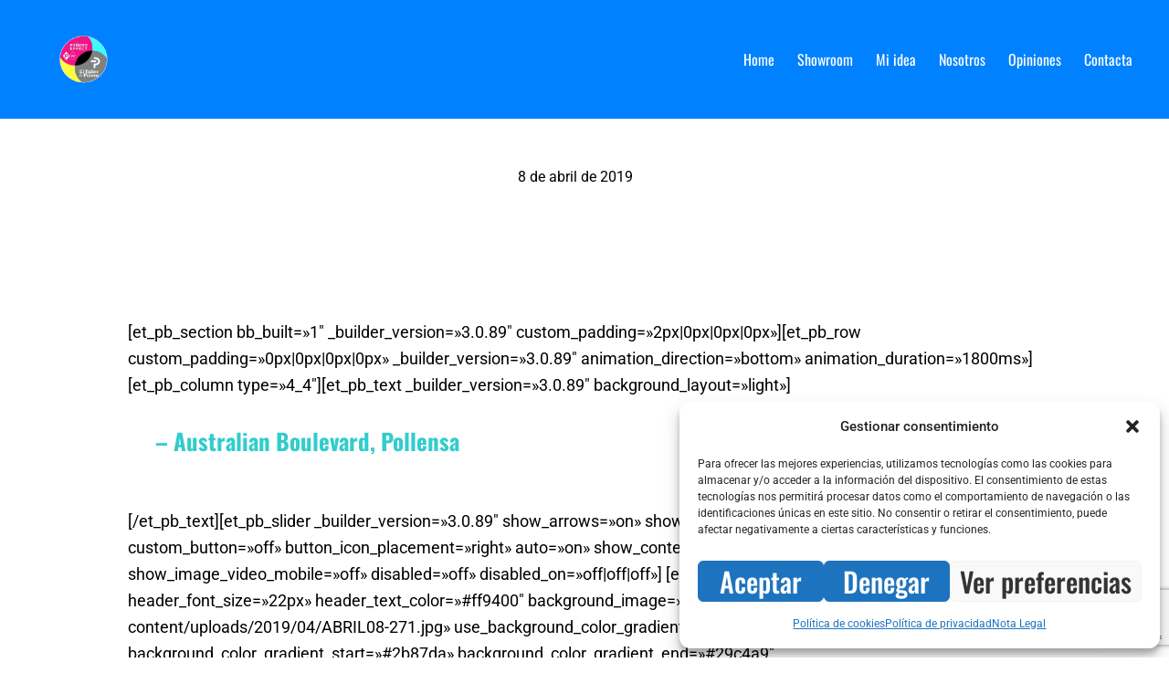

--- FILE ---
content_type: text/html; charset=utf-8
request_url: https://www.google.com/recaptcha/api2/anchor?ar=1&k=6LfaD4kpAAAAAIRbmlvFXWy-ircw9byXaxPtsLpJ&co=aHR0cHM6Ly93d3cuZWx0YWxsZXJkZXBpbmVyby5jb206NDQz&hl=en&v=PoyoqOPhxBO7pBk68S4YbpHZ&size=invisible&anchor-ms=20000&execute-ms=30000&cb=h5iqooy33lb4
body_size: 48769
content:
<!DOCTYPE HTML><html dir="ltr" lang="en"><head><meta http-equiv="Content-Type" content="text/html; charset=UTF-8">
<meta http-equiv="X-UA-Compatible" content="IE=edge">
<title>reCAPTCHA</title>
<style type="text/css">
/* cyrillic-ext */
@font-face {
  font-family: 'Roboto';
  font-style: normal;
  font-weight: 400;
  font-stretch: 100%;
  src: url(//fonts.gstatic.com/s/roboto/v48/KFO7CnqEu92Fr1ME7kSn66aGLdTylUAMa3GUBHMdazTgWw.woff2) format('woff2');
  unicode-range: U+0460-052F, U+1C80-1C8A, U+20B4, U+2DE0-2DFF, U+A640-A69F, U+FE2E-FE2F;
}
/* cyrillic */
@font-face {
  font-family: 'Roboto';
  font-style: normal;
  font-weight: 400;
  font-stretch: 100%;
  src: url(//fonts.gstatic.com/s/roboto/v48/KFO7CnqEu92Fr1ME7kSn66aGLdTylUAMa3iUBHMdazTgWw.woff2) format('woff2');
  unicode-range: U+0301, U+0400-045F, U+0490-0491, U+04B0-04B1, U+2116;
}
/* greek-ext */
@font-face {
  font-family: 'Roboto';
  font-style: normal;
  font-weight: 400;
  font-stretch: 100%;
  src: url(//fonts.gstatic.com/s/roboto/v48/KFO7CnqEu92Fr1ME7kSn66aGLdTylUAMa3CUBHMdazTgWw.woff2) format('woff2');
  unicode-range: U+1F00-1FFF;
}
/* greek */
@font-face {
  font-family: 'Roboto';
  font-style: normal;
  font-weight: 400;
  font-stretch: 100%;
  src: url(//fonts.gstatic.com/s/roboto/v48/KFO7CnqEu92Fr1ME7kSn66aGLdTylUAMa3-UBHMdazTgWw.woff2) format('woff2');
  unicode-range: U+0370-0377, U+037A-037F, U+0384-038A, U+038C, U+038E-03A1, U+03A3-03FF;
}
/* math */
@font-face {
  font-family: 'Roboto';
  font-style: normal;
  font-weight: 400;
  font-stretch: 100%;
  src: url(//fonts.gstatic.com/s/roboto/v48/KFO7CnqEu92Fr1ME7kSn66aGLdTylUAMawCUBHMdazTgWw.woff2) format('woff2');
  unicode-range: U+0302-0303, U+0305, U+0307-0308, U+0310, U+0312, U+0315, U+031A, U+0326-0327, U+032C, U+032F-0330, U+0332-0333, U+0338, U+033A, U+0346, U+034D, U+0391-03A1, U+03A3-03A9, U+03B1-03C9, U+03D1, U+03D5-03D6, U+03F0-03F1, U+03F4-03F5, U+2016-2017, U+2034-2038, U+203C, U+2040, U+2043, U+2047, U+2050, U+2057, U+205F, U+2070-2071, U+2074-208E, U+2090-209C, U+20D0-20DC, U+20E1, U+20E5-20EF, U+2100-2112, U+2114-2115, U+2117-2121, U+2123-214F, U+2190, U+2192, U+2194-21AE, U+21B0-21E5, U+21F1-21F2, U+21F4-2211, U+2213-2214, U+2216-22FF, U+2308-230B, U+2310, U+2319, U+231C-2321, U+2336-237A, U+237C, U+2395, U+239B-23B7, U+23D0, U+23DC-23E1, U+2474-2475, U+25AF, U+25B3, U+25B7, U+25BD, U+25C1, U+25CA, U+25CC, U+25FB, U+266D-266F, U+27C0-27FF, U+2900-2AFF, U+2B0E-2B11, U+2B30-2B4C, U+2BFE, U+3030, U+FF5B, U+FF5D, U+1D400-1D7FF, U+1EE00-1EEFF;
}
/* symbols */
@font-face {
  font-family: 'Roboto';
  font-style: normal;
  font-weight: 400;
  font-stretch: 100%;
  src: url(//fonts.gstatic.com/s/roboto/v48/KFO7CnqEu92Fr1ME7kSn66aGLdTylUAMaxKUBHMdazTgWw.woff2) format('woff2');
  unicode-range: U+0001-000C, U+000E-001F, U+007F-009F, U+20DD-20E0, U+20E2-20E4, U+2150-218F, U+2190, U+2192, U+2194-2199, U+21AF, U+21E6-21F0, U+21F3, U+2218-2219, U+2299, U+22C4-22C6, U+2300-243F, U+2440-244A, U+2460-24FF, U+25A0-27BF, U+2800-28FF, U+2921-2922, U+2981, U+29BF, U+29EB, U+2B00-2BFF, U+4DC0-4DFF, U+FFF9-FFFB, U+10140-1018E, U+10190-1019C, U+101A0, U+101D0-101FD, U+102E0-102FB, U+10E60-10E7E, U+1D2C0-1D2D3, U+1D2E0-1D37F, U+1F000-1F0FF, U+1F100-1F1AD, U+1F1E6-1F1FF, U+1F30D-1F30F, U+1F315, U+1F31C, U+1F31E, U+1F320-1F32C, U+1F336, U+1F378, U+1F37D, U+1F382, U+1F393-1F39F, U+1F3A7-1F3A8, U+1F3AC-1F3AF, U+1F3C2, U+1F3C4-1F3C6, U+1F3CA-1F3CE, U+1F3D4-1F3E0, U+1F3ED, U+1F3F1-1F3F3, U+1F3F5-1F3F7, U+1F408, U+1F415, U+1F41F, U+1F426, U+1F43F, U+1F441-1F442, U+1F444, U+1F446-1F449, U+1F44C-1F44E, U+1F453, U+1F46A, U+1F47D, U+1F4A3, U+1F4B0, U+1F4B3, U+1F4B9, U+1F4BB, U+1F4BF, U+1F4C8-1F4CB, U+1F4D6, U+1F4DA, U+1F4DF, U+1F4E3-1F4E6, U+1F4EA-1F4ED, U+1F4F7, U+1F4F9-1F4FB, U+1F4FD-1F4FE, U+1F503, U+1F507-1F50B, U+1F50D, U+1F512-1F513, U+1F53E-1F54A, U+1F54F-1F5FA, U+1F610, U+1F650-1F67F, U+1F687, U+1F68D, U+1F691, U+1F694, U+1F698, U+1F6AD, U+1F6B2, U+1F6B9-1F6BA, U+1F6BC, U+1F6C6-1F6CF, U+1F6D3-1F6D7, U+1F6E0-1F6EA, U+1F6F0-1F6F3, U+1F6F7-1F6FC, U+1F700-1F7FF, U+1F800-1F80B, U+1F810-1F847, U+1F850-1F859, U+1F860-1F887, U+1F890-1F8AD, U+1F8B0-1F8BB, U+1F8C0-1F8C1, U+1F900-1F90B, U+1F93B, U+1F946, U+1F984, U+1F996, U+1F9E9, U+1FA00-1FA6F, U+1FA70-1FA7C, U+1FA80-1FA89, U+1FA8F-1FAC6, U+1FACE-1FADC, U+1FADF-1FAE9, U+1FAF0-1FAF8, U+1FB00-1FBFF;
}
/* vietnamese */
@font-face {
  font-family: 'Roboto';
  font-style: normal;
  font-weight: 400;
  font-stretch: 100%;
  src: url(//fonts.gstatic.com/s/roboto/v48/KFO7CnqEu92Fr1ME7kSn66aGLdTylUAMa3OUBHMdazTgWw.woff2) format('woff2');
  unicode-range: U+0102-0103, U+0110-0111, U+0128-0129, U+0168-0169, U+01A0-01A1, U+01AF-01B0, U+0300-0301, U+0303-0304, U+0308-0309, U+0323, U+0329, U+1EA0-1EF9, U+20AB;
}
/* latin-ext */
@font-face {
  font-family: 'Roboto';
  font-style: normal;
  font-weight: 400;
  font-stretch: 100%;
  src: url(//fonts.gstatic.com/s/roboto/v48/KFO7CnqEu92Fr1ME7kSn66aGLdTylUAMa3KUBHMdazTgWw.woff2) format('woff2');
  unicode-range: U+0100-02BA, U+02BD-02C5, U+02C7-02CC, U+02CE-02D7, U+02DD-02FF, U+0304, U+0308, U+0329, U+1D00-1DBF, U+1E00-1E9F, U+1EF2-1EFF, U+2020, U+20A0-20AB, U+20AD-20C0, U+2113, U+2C60-2C7F, U+A720-A7FF;
}
/* latin */
@font-face {
  font-family: 'Roboto';
  font-style: normal;
  font-weight: 400;
  font-stretch: 100%;
  src: url(//fonts.gstatic.com/s/roboto/v48/KFO7CnqEu92Fr1ME7kSn66aGLdTylUAMa3yUBHMdazQ.woff2) format('woff2');
  unicode-range: U+0000-00FF, U+0131, U+0152-0153, U+02BB-02BC, U+02C6, U+02DA, U+02DC, U+0304, U+0308, U+0329, U+2000-206F, U+20AC, U+2122, U+2191, U+2193, U+2212, U+2215, U+FEFF, U+FFFD;
}
/* cyrillic-ext */
@font-face {
  font-family: 'Roboto';
  font-style: normal;
  font-weight: 500;
  font-stretch: 100%;
  src: url(//fonts.gstatic.com/s/roboto/v48/KFO7CnqEu92Fr1ME7kSn66aGLdTylUAMa3GUBHMdazTgWw.woff2) format('woff2');
  unicode-range: U+0460-052F, U+1C80-1C8A, U+20B4, U+2DE0-2DFF, U+A640-A69F, U+FE2E-FE2F;
}
/* cyrillic */
@font-face {
  font-family: 'Roboto';
  font-style: normal;
  font-weight: 500;
  font-stretch: 100%;
  src: url(//fonts.gstatic.com/s/roboto/v48/KFO7CnqEu92Fr1ME7kSn66aGLdTylUAMa3iUBHMdazTgWw.woff2) format('woff2');
  unicode-range: U+0301, U+0400-045F, U+0490-0491, U+04B0-04B1, U+2116;
}
/* greek-ext */
@font-face {
  font-family: 'Roboto';
  font-style: normal;
  font-weight: 500;
  font-stretch: 100%;
  src: url(//fonts.gstatic.com/s/roboto/v48/KFO7CnqEu92Fr1ME7kSn66aGLdTylUAMa3CUBHMdazTgWw.woff2) format('woff2');
  unicode-range: U+1F00-1FFF;
}
/* greek */
@font-face {
  font-family: 'Roboto';
  font-style: normal;
  font-weight: 500;
  font-stretch: 100%;
  src: url(//fonts.gstatic.com/s/roboto/v48/KFO7CnqEu92Fr1ME7kSn66aGLdTylUAMa3-UBHMdazTgWw.woff2) format('woff2');
  unicode-range: U+0370-0377, U+037A-037F, U+0384-038A, U+038C, U+038E-03A1, U+03A3-03FF;
}
/* math */
@font-face {
  font-family: 'Roboto';
  font-style: normal;
  font-weight: 500;
  font-stretch: 100%;
  src: url(//fonts.gstatic.com/s/roboto/v48/KFO7CnqEu92Fr1ME7kSn66aGLdTylUAMawCUBHMdazTgWw.woff2) format('woff2');
  unicode-range: U+0302-0303, U+0305, U+0307-0308, U+0310, U+0312, U+0315, U+031A, U+0326-0327, U+032C, U+032F-0330, U+0332-0333, U+0338, U+033A, U+0346, U+034D, U+0391-03A1, U+03A3-03A9, U+03B1-03C9, U+03D1, U+03D5-03D6, U+03F0-03F1, U+03F4-03F5, U+2016-2017, U+2034-2038, U+203C, U+2040, U+2043, U+2047, U+2050, U+2057, U+205F, U+2070-2071, U+2074-208E, U+2090-209C, U+20D0-20DC, U+20E1, U+20E5-20EF, U+2100-2112, U+2114-2115, U+2117-2121, U+2123-214F, U+2190, U+2192, U+2194-21AE, U+21B0-21E5, U+21F1-21F2, U+21F4-2211, U+2213-2214, U+2216-22FF, U+2308-230B, U+2310, U+2319, U+231C-2321, U+2336-237A, U+237C, U+2395, U+239B-23B7, U+23D0, U+23DC-23E1, U+2474-2475, U+25AF, U+25B3, U+25B7, U+25BD, U+25C1, U+25CA, U+25CC, U+25FB, U+266D-266F, U+27C0-27FF, U+2900-2AFF, U+2B0E-2B11, U+2B30-2B4C, U+2BFE, U+3030, U+FF5B, U+FF5D, U+1D400-1D7FF, U+1EE00-1EEFF;
}
/* symbols */
@font-face {
  font-family: 'Roboto';
  font-style: normal;
  font-weight: 500;
  font-stretch: 100%;
  src: url(//fonts.gstatic.com/s/roboto/v48/KFO7CnqEu92Fr1ME7kSn66aGLdTylUAMaxKUBHMdazTgWw.woff2) format('woff2');
  unicode-range: U+0001-000C, U+000E-001F, U+007F-009F, U+20DD-20E0, U+20E2-20E4, U+2150-218F, U+2190, U+2192, U+2194-2199, U+21AF, U+21E6-21F0, U+21F3, U+2218-2219, U+2299, U+22C4-22C6, U+2300-243F, U+2440-244A, U+2460-24FF, U+25A0-27BF, U+2800-28FF, U+2921-2922, U+2981, U+29BF, U+29EB, U+2B00-2BFF, U+4DC0-4DFF, U+FFF9-FFFB, U+10140-1018E, U+10190-1019C, U+101A0, U+101D0-101FD, U+102E0-102FB, U+10E60-10E7E, U+1D2C0-1D2D3, U+1D2E0-1D37F, U+1F000-1F0FF, U+1F100-1F1AD, U+1F1E6-1F1FF, U+1F30D-1F30F, U+1F315, U+1F31C, U+1F31E, U+1F320-1F32C, U+1F336, U+1F378, U+1F37D, U+1F382, U+1F393-1F39F, U+1F3A7-1F3A8, U+1F3AC-1F3AF, U+1F3C2, U+1F3C4-1F3C6, U+1F3CA-1F3CE, U+1F3D4-1F3E0, U+1F3ED, U+1F3F1-1F3F3, U+1F3F5-1F3F7, U+1F408, U+1F415, U+1F41F, U+1F426, U+1F43F, U+1F441-1F442, U+1F444, U+1F446-1F449, U+1F44C-1F44E, U+1F453, U+1F46A, U+1F47D, U+1F4A3, U+1F4B0, U+1F4B3, U+1F4B9, U+1F4BB, U+1F4BF, U+1F4C8-1F4CB, U+1F4D6, U+1F4DA, U+1F4DF, U+1F4E3-1F4E6, U+1F4EA-1F4ED, U+1F4F7, U+1F4F9-1F4FB, U+1F4FD-1F4FE, U+1F503, U+1F507-1F50B, U+1F50D, U+1F512-1F513, U+1F53E-1F54A, U+1F54F-1F5FA, U+1F610, U+1F650-1F67F, U+1F687, U+1F68D, U+1F691, U+1F694, U+1F698, U+1F6AD, U+1F6B2, U+1F6B9-1F6BA, U+1F6BC, U+1F6C6-1F6CF, U+1F6D3-1F6D7, U+1F6E0-1F6EA, U+1F6F0-1F6F3, U+1F6F7-1F6FC, U+1F700-1F7FF, U+1F800-1F80B, U+1F810-1F847, U+1F850-1F859, U+1F860-1F887, U+1F890-1F8AD, U+1F8B0-1F8BB, U+1F8C0-1F8C1, U+1F900-1F90B, U+1F93B, U+1F946, U+1F984, U+1F996, U+1F9E9, U+1FA00-1FA6F, U+1FA70-1FA7C, U+1FA80-1FA89, U+1FA8F-1FAC6, U+1FACE-1FADC, U+1FADF-1FAE9, U+1FAF0-1FAF8, U+1FB00-1FBFF;
}
/* vietnamese */
@font-face {
  font-family: 'Roboto';
  font-style: normal;
  font-weight: 500;
  font-stretch: 100%;
  src: url(//fonts.gstatic.com/s/roboto/v48/KFO7CnqEu92Fr1ME7kSn66aGLdTylUAMa3OUBHMdazTgWw.woff2) format('woff2');
  unicode-range: U+0102-0103, U+0110-0111, U+0128-0129, U+0168-0169, U+01A0-01A1, U+01AF-01B0, U+0300-0301, U+0303-0304, U+0308-0309, U+0323, U+0329, U+1EA0-1EF9, U+20AB;
}
/* latin-ext */
@font-face {
  font-family: 'Roboto';
  font-style: normal;
  font-weight: 500;
  font-stretch: 100%;
  src: url(//fonts.gstatic.com/s/roboto/v48/KFO7CnqEu92Fr1ME7kSn66aGLdTylUAMa3KUBHMdazTgWw.woff2) format('woff2');
  unicode-range: U+0100-02BA, U+02BD-02C5, U+02C7-02CC, U+02CE-02D7, U+02DD-02FF, U+0304, U+0308, U+0329, U+1D00-1DBF, U+1E00-1E9F, U+1EF2-1EFF, U+2020, U+20A0-20AB, U+20AD-20C0, U+2113, U+2C60-2C7F, U+A720-A7FF;
}
/* latin */
@font-face {
  font-family: 'Roboto';
  font-style: normal;
  font-weight: 500;
  font-stretch: 100%;
  src: url(//fonts.gstatic.com/s/roboto/v48/KFO7CnqEu92Fr1ME7kSn66aGLdTylUAMa3yUBHMdazQ.woff2) format('woff2');
  unicode-range: U+0000-00FF, U+0131, U+0152-0153, U+02BB-02BC, U+02C6, U+02DA, U+02DC, U+0304, U+0308, U+0329, U+2000-206F, U+20AC, U+2122, U+2191, U+2193, U+2212, U+2215, U+FEFF, U+FFFD;
}
/* cyrillic-ext */
@font-face {
  font-family: 'Roboto';
  font-style: normal;
  font-weight: 900;
  font-stretch: 100%;
  src: url(//fonts.gstatic.com/s/roboto/v48/KFO7CnqEu92Fr1ME7kSn66aGLdTylUAMa3GUBHMdazTgWw.woff2) format('woff2');
  unicode-range: U+0460-052F, U+1C80-1C8A, U+20B4, U+2DE0-2DFF, U+A640-A69F, U+FE2E-FE2F;
}
/* cyrillic */
@font-face {
  font-family: 'Roboto';
  font-style: normal;
  font-weight: 900;
  font-stretch: 100%;
  src: url(//fonts.gstatic.com/s/roboto/v48/KFO7CnqEu92Fr1ME7kSn66aGLdTylUAMa3iUBHMdazTgWw.woff2) format('woff2');
  unicode-range: U+0301, U+0400-045F, U+0490-0491, U+04B0-04B1, U+2116;
}
/* greek-ext */
@font-face {
  font-family: 'Roboto';
  font-style: normal;
  font-weight: 900;
  font-stretch: 100%;
  src: url(//fonts.gstatic.com/s/roboto/v48/KFO7CnqEu92Fr1ME7kSn66aGLdTylUAMa3CUBHMdazTgWw.woff2) format('woff2');
  unicode-range: U+1F00-1FFF;
}
/* greek */
@font-face {
  font-family: 'Roboto';
  font-style: normal;
  font-weight: 900;
  font-stretch: 100%;
  src: url(//fonts.gstatic.com/s/roboto/v48/KFO7CnqEu92Fr1ME7kSn66aGLdTylUAMa3-UBHMdazTgWw.woff2) format('woff2');
  unicode-range: U+0370-0377, U+037A-037F, U+0384-038A, U+038C, U+038E-03A1, U+03A3-03FF;
}
/* math */
@font-face {
  font-family: 'Roboto';
  font-style: normal;
  font-weight: 900;
  font-stretch: 100%;
  src: url(//fonts.gstatic.com/s/roboto/v48/KFO7CnqEu92Fr1ME7kSn66aGLdTylUAMawCUBHMdazTgWw.woff2) format('woff2');
  unicode-range: U+0302-0303, U+0305, U+0307-0308, U+0310, U+0312, U+0315, U+031A, U+0326-0327, U+032C, U+032F-0330, U+0332-0333, U+0338, U+033A, U+0346, U+034D, U+0391-03A1, U+03A3-03A9, U+03B1-03C9, U+03D1, U+03D5-03D6, U+03F0-03F1, U+03F4-03F5, U+2016-2017, U+2034-2038, U+203C, U+2040, U+2043, U+2047, U+2050, U+2057, U+205F, U+2070-2071, U+2074-208E, U+2090-209C, U+20D0-20DC, U+20E1, U+20E5-20EF, U+2100-2112, U+2114-2115, U+2117-2121, U+2123-214F, U+2190, U+2192, U+2194-21AE, U+21B0-21E5, U+21F1-21F2, U+21F4-2211, U+2213-2214, U+2216-22FF, U+2308-230B, U+2310, U+2319, U+231C-2321, U+2336-237A, U+237C, U+2395, U+239B-23B7, U+23D0, U+23DC-23E1, U+2474-2475, U+25AF, U+25B3, U+25B7, U+25BD, U+25C1, U+25CA, U+25CC, U+25FB, U+266D-266F, U+27C0-27FF, U+2900-2AFF, U+2B0E-2B11, U+2B30-2B4C, U+2BFE, U+3030, U+FF5B, U+FF5D, U+1D400-1D7FF, U+1EE00-1EEFF;
}
/* symbols */
@font-face {
  font-family: 'Roboto';
  font-style: normal;
  font-weight: 900;
  font-stretch: 100%;
  src: url(//fonts.gstatic.com/s/roboto/v48/KFO7CnqEu92Fr1ME7kSn66aGLdTylUAMaxKUBHMdazTgWw.woff2) format('woff2');
  unicode-range: U+0001-000C, U+000E-001F, U+007F-009F, U+20DD-20E0, U+20E2-20E4, U+2150-218F, U+2190, U+2192, U+2194-2199, U+21AF, U+21E6-21F0, U+21F3, U+2218-2219, U+2299, U+22C4-22C6, U+2300-243F, U+2440-244A, U+2460-24FF, U+25A0-27BF, U+2800-28FF, U+2921-2922, U+2981, U+29BF, U+29EB, U+2B00-2BFF, U+4DC0-4DFF, U+FFF9-FFFB, U+10140-1018E, U+10190-1019C, U+101A0, U+101D0-101FD, U+102E0-102FB, U+10E60-10E7E, U+1D2C0-1D2D3, U+1D2E0-1D37F, U+1F000-1F0FF, U+1F100-1F1AD, U+1F1E6-1F1FF, U+1F30D-1F30F, U+1F315, U+1F31C, U+1F31E, U+1F320-1F32C, U+1F336, U+1F378, U+1F37D, U+1F382, U+1F393-1F39F, U+1F3A7-1F3A8, U+1F3AC-1F3AF, U+1F3C2, U+1F3C4-1F3C6, U+1F3CA-1F3CE, U+1F3D4-1F3E0, U+1F3ED, U+1F3F1-1F3F3, U+1F3F5-1F3F7, U+1F408, U+1F415, U+1F41F, U+1F426, U+1F43F, U+1F441-1F442, U+1F444, U+1F446-1F449, U+1F44C-1F44E, U+1F453, U+1F46A, U+1F47D, U+1F4A3, U+1F4B0, U+1F4B3, U+1F4B9, U+1F4BB, U+1F4BF, U+1F4C8-1F4CB, U+1F4D6, U+1F4DA, U+1F4DF, U+1F4E3-1F4E6, U+1F4EA-1F4ED, U+1F4F7, U+1F4F9-1F4FB, U+1F4FD-1F4FE, U+1F503, U+1F507-1F50B, U+1F50D, U+1F512-1F513, U+1F53E-1F54A, U+1F54F-1F5FA, U+1F610, U+1F650-1F67F, U+1F687, U+1F68D, U+1F691, U+1F694, U+1F698, U+1F6AD, U+1F6B2, U+1F6B9-1F6BA, U+1F6BC, U+1F6C6-1F6CF, U+1F6D3-1F6D7, U+1F6E0-1F6EA, U+1F6F0-1F6F3, U+1F6F7-1F6FC, U+1F700-1F7FF, U+1F800-1F80B, U+1F810-1F847, U+1F850-1F859, U+1F860-1F887, U+1F890-1F8AD, U+1F8B0-1F8BB, U+1F8C0-1F8C1, U+1F900-1F90B, U+1F93B, U+1F946, U+1F984, U+1F996, U+1F9E9, U+1FA00-1FA6F, U+1FA70-1FA7C, U+1FA80-1FA89, U+1FA8F-1FAC6, U+1FACE-1FADC, U+1FADF-1FAE9, U+1FAF0-1FAF8, U+1FB00-1FBFF;
}
/* vietnamese */
@font-face {
  font-family: 'Roboto';
  font-style: normal;
  font-weight: 900;
  font-stretch: 100%;
  src: url(//fonts.gstatic.com/s/roboto/v48/KFO7CnqEu92Fr1ME7kSn66aGLdTylUAMa3OUBHMdazTgWw.woff2) format('woff2');
  unicode-range: U+0102-0103, U+0110-0111, U+0128-0129, U+0168-0169, U+01A0-01A1, U+01AF-01B0, U+0300-0301, U+0303-0304, U+0308-0309, U+0323, U+0329, U+1EA0-1EF9, U+20AB;
}
/* latin-ext */
@font-face {
  font-family: 'Roboto';
  font-style: normal;
  font-weight: 900;
  font-stretch: 100%;
  src: url(//fonts.gstatic.com/s/roboto/v48/KFO7CnqEu92Fr1ME7kSn66aGLdTylUAMa3KUBHMdazTgWw.woff2) format('woff2');
  unicode-range: U+0100-02BA, U+02BD-02C5, U+02C7-02CC, U+02CE-02D7, U+02DD-02FF, U+0304, U+0308, U+0329, U+1D00-1DBF, U+1E00-1E9F, U+1EF2-1EFF, U+2020, U+20A0-20AB, U+20AD-20C0, U+2113, U+2C60-2C7F, U+A720-A7FF;
}
/* latin */
@font-face {
  font-family: 'Roboto';
  font-style: normal;
  font-weight: 900;
  font-stretch: 100%;
  src: url(//fonts.gstatic.com/s/roboto/v48/KFO7CnqEu92Fr1ME7kSn66aGLdTylUAMa3yUBHMdazQ.woff2) format('woff2');
  unicode-range: U+0000-00FF, U+0131, U+0152-0153, U+02BB-02BC, U+02C6, U+02DA, U+02DC, U+0304, U+0308, U+0329, U+2000-206F, U+20AC, U+2122, U+2191, U+2193, U+2212, U+2215, U+FEFF, U+FFFD;
}

</style>
<link rel="stylesheet" type="text/css" href="https://www.gstatic.com/recaptcha/releases/PoyoqOPhxBO7pBk68S4YbpHZ/styles__ltr.css">
<script nonce="Mp0Ab5tPj_-k5_ZIIrdIyw" type="text/javascript">window['__recaptcha_api'] = 'https://www.google.com/recaptcha/api2/';</script>
<script type="text/javascript" src="https://www.gstatic.com/recaptcha/releases/PoyoqOPhxBO7pBk68S4YbpHZ/recaptcha__en.js" nonce="Mp0Ab5tPj_-k5_ZIIrdIyw">
      
    </script></head>
<body><div id="rc-anchor-alert" class="rc-anchor-alert"></div>
<input type="hidden" id="recaptcha-token" value="[base64]">
<script type="text/javascript" nonce="Mp0Ab5tPj_-k5_ZIIrdIyw">
      recaptcha.anchor.Main.init("[\x22ainput\x22,[\x22bgdata\x22,\x22\x22,\[base64]/[base64]/[base64]/[base64]/[base64]/[base64]/KGcoTywyNTMsTy5PKSxVRyhPLEMpKTpnKE8sMjUzLEMpLE8pKSxsKSksTykpfSxieT1mdW5jdGlvbihDLE8sdSxsKXtmb3IobD0odT1SKEMpLDApO08+MDtPLS0pbD1sPDw4fFooQyk7ZyhDLHUsbCl9LFVHPWZ1bmN0aW9uKEMsTyl7Qy5pLmxlbmd0aD4xMDQ/[base64]/[base64]/[base64]/[base64]/[base64]/[base64]/[base64]\\u003d\x22,\[base64]\\u003d\x22,\x22ZMOLw7fCvBDCm8Ktw5vCiQ/CthoQw6/Do8KfRsKaw6LCqsKQw43CpUvDsjYbMcOlF3nCgGvDvXMJCsKjMD8nw59UGhJVO8OVwqvCq8KkccK+w6/Do1QiwoA8wqzCggfDrcOKwr1WwpfDqx7DnQbDmGFiZMOuHUTCjgDDrwvCr8O6w4A/w7zCkcOvHj3DoDRCw6JMXcKLDUbDgiM4S1XDr8K0U3Fewrlmw65XwrcBwrJAXsKmLMOow54TwoUOFcKhTcOhwqkbw7fDg0pRwrxTwo3Dl8KEw5TCjh9uw47CucOtAcK2w7vCqcOxw5IkRAszHMObdsOLNgM3wqAGA8Obwr/Drx8/PR3Cl8Kqwq5lOsKefEPDpcKlOFh6wollw5jDgHPCsklAOz7Cl8KuJsKEwoUIWTBgFScwf8Kkw5p/JsOVFsKXWzJMw4rDi8KLwosGBGrCjSvCv8KlEj9hTsKDFwXCj13CmXl4fhUpw77CocKNwonCk0bDqsO1woIICcKhw63Cn3zChMKfUsKHw58WKMKnwq/Ds13DggLCmsK4wprCnxXDncKgXcOow6TCiXE4K8KkwoVvUMOoQD9becKow7oNwrxaw63DqmsawpbDlGZbZ18fMsKhMDgAGH/[base64]/[base64]/DoAbDhMOSwqLDg8O5w7LDhDfDlw8pw5HCkRbDrkU9w6TCt8KEZ8KZw7vDrcO2w48gwptsw5/[base64]/w5YxfgtSw6EFWMOew7QbwrDCh8Ksw7I7wrnDhsO5asO1AsKoS8KEw7nDl8OYwoAtdxw4dVIXN8Kaw57DtcKQwqDCuMO7w69AwqkZOFYdfQXCkjl3w6MsA8OjwqfClzXDj8K4TgHCgcKPwovCicKEBsO7w7vDo8OVw4nCokDCrGIowo/CtcO8wqUzw5A2w6rCu8K3w4AkXcKVMsOoScKDw7HDuXMnHBkqw4HCmRgRwrTCs8Oew6xMH8O9w757w7TCjsOtwrBdwqYaGCZfBMKhw5NPwp11TG/Dm8KtNhoCwqs0UGnDkcOYw6R9ScK3w6LDv0MBwr9Uw7LChlfDuEpYw4HCgw4qKFtHO15WQsKDw7MEwqkKXcOJwrI3wptoVDvCsMKew4V/w55yJcOkw4DDgw83wpXDk1HDoxt2FGMvw5AfdcKvRsKrw6IEw4ceH8KJw4TChFvCrBjChcOSw6jCnMOJfh7DvXLCpSFjwr0ww4F1AjwTwpjDjcK7ClpaWsODw45fOE0WwotIWzHCsXBvccO1wrICwqhwNsOkWMKdcys/worCriZ6IzEXZMOgw6lAecK7w4fCuGk8woXCscOzwpdCw7xXwqfCvMOrwrDCuMO/OlTDsMKvwo1rwpN/wqdawqgyf8K8Q8OXw6E6w6UnPibCrkLCkMK6VsK6VFUwwoAgVsK3TC3Cjxo2bMO/[base64]/Dj8Oiwr3CvcKfw51BXkw2wqREeV3ClMO2wqnCi8KswoMJw504DUpGLgRqaXIHw4dowrXCtMKZwqzCgC3CicK9w6fCiiZQw74owpRSw4/DiXnDisKKw4HDocOdw7LCsV4wd8KjC8KAw5NsJMKbwpXCkcKQMMO9d8OAwqzCnyR6w5QJw7LChMOdFsOTS3zDmsODw4xqw6/DpcKkw6zDsXkHw7XDrcO/w4J0wrPCmVBxwqtPGcODwojDpsK3HzTDkcOAwoNCRcOZRsORwrLDrVHDricYwp7DllVaw71VBMKuwpk2LcK2UMO9C2F+w6RDbcO1fsKCGcKpUcK7VsKDQA1lwrBgwrHCq8O9wobCr8OoLsOCYsKCQMK0wqrDrzseK8OyBMK6HcKAwpw4w53Dj0HCqQZwwrtCQ1/DjXxQcmnCgcKvw5I8wqEMJMOkbcKEw63CoMK/OWjCocOfTMOTZS83KsOHRTNUIcOaw5Afw5XClRzDsQ3DnypJC3MlR8KvworDg8KUbHnDusKEAsO1PMOXwpnDsQ0HYQpewrnDuMOzwqRqw5HDvV/CnhnDgnI8wqDCmXDDsSLCqX8Gw5UoLV9Owo7DrxHCm8OBw7fClAnDgsOlIMOiOMK6w6U/U0opw5xCw6oXWhTDl1fCg33DgRnCiALCmMKyJMOAw50AwoDDsGvDr8KEwp9YwqPDhcKDL1JGKsOHGcK9wrUowoYqw7UOHErDizLDtsOCchPCicOGT3NGw4NVYMKWw5QJw5s4cRUTwpvDkgjDt2DDpcObRsKCGEDDsWppBcOewr/DjsOlwojDmwVWPl3Dl0zCncK7w5rDoBjChQXCosK6RwDDlmTDs07Dtz/ClkjDucKIwqwATcKPfiLDr10qXR/CpsOfw5cAwptwesOqwoElwrnCtcOywpEkw6nDkMOfw57CqlbCgAwswqjClSXDt1s0c3ZVc0g9wptJecOawpIqw6pxwrrDhzHDhUlJDDdow7HCnMO1IFh7wqLCpcOww7HCpcOPfG7CpcK/[base64]/DssO3wp1PwpRFWEpQSy7DpX9rwqHCgsOXKnsJw5TCmCXCqX8gVMKrAFgqSWYGOcKZJkFeMsKGNsOnaR/[base64]/DuWMWwqlpJWVWdMODW8K6woYnWsOuTj0jwq4KbsOxwp0sacOyw4wRw4AvHR3DqcO8wqJwMcKhwqp6acONSxfCtmfChzzCtirCg3DCkRxDUMOlccK2w7cPeg0uLcOnw6nCmTVof8Krw4M3BcKJJMKGwpY1wod+wpoaw5/CtHrCh8O+O8K/[base64]/[base64]/CoHY2WsOmwrvDtsKvw73Ds2ZBw5p+bMOQw7IZXULDn0oORDN2wp08wrATdsOkAhRcS8KWUkvCi3QeYMKcw5M1w6XDtcOhd8KEwqrDtMKjwrIlNx7CksK+w7fCiE/CsmgGwqcLwq1CwqfDlVLCgcO1BMKYw60DH8K1QMKMwpJMCsOxw4ZDw5bDssKpw73CvzHDvkFgccO/w5c5JzDCncKZEMKodsOpfQo7PH/CtcOAVxwxQMO3UsOCw65uNlrDimoRFhAiwpp7w4wZW8KfVcOJw7TDoAPCi0d7fHPDoRrDjMO8G8KvSx0Fw5B8LizCmXZLwq8Lw4/Cs8KYNFLCs2HDm8KnEsKJSsOGw4UoHcO0BMK1e2fDojRXAcOMwp/CnwoWw43DscO6fMK2dsKgFGx5w6lLw4tLw6U9PTM9c2HCvQrCrsK3FyEBwo/Ck8O+wpjCiU9tw48zw5bDjxzDjQxQwonCvsOYD8OnIsKbw75BIcKMwrtPwpPCrcKYbDU+QcO8c8Klw6vDqiEaw7stw6nClEHDggxycsKTwqMdwokMXHrCpcK4eHzDlkJrd8KFE17DpUrChXrCnSlUP8K/[base64]/CkMKXw7TCsQ4yHsOLwodLHQ/Dn8KVLF3DhcORPV5xLCzDh2LDqmlxw7oLK8KjesOpw4LCvMKOL0rDnsOHwqHDisKSw5lowrt5S8KMwpjCtMKQw4PDvBHCssOeeiRZEkPDnMKnwpQaKwIFwp/DpE1cV8KOw45NHMO1WBTCtBPCkTvDlHEgIQjDjcOQwoNNO8OHMj7Cl8KyCFZtwpHDo8K1wqDDg2/[base64]/Cjntrw5EVfkDDhMOjUMKNID7CrjlzKnDCrWPCiMOqe8OtERlXUDHDm8K4w5DDsynCpyYdwo/CkQbCmMKzw4bDtMOSFsOzw4rDjsKvQioSAMKzwpjDl2BowrHDgELDr8O7CGTDshdnV2IQw6fCk1vCkMKVwrXDuE93wod3w4tbwqlsWmDDjQfDscKZw47DtMKjYsK1WUBIXC/DiMK5GA7DvXM9wpzColZww5ARO15mQgFTwqfCqMKsLgo6wrHCsXkAw74kwp3CksO3YjbDjcKewqHClGLDuUZaw6/CtMKQCsKlwrXCvsOaw5x2w41eD8OlG8KdMcOhwoDCnMKLw5HDokvCuRbDnsOxCsKYw6vCtcOBfsKywr1hYhTCgxnDpjtIwqvCkhZ7w5DDjMOoNcO0W8OuLDvDo0/Ck8O/[base64]/CpRIow4lVeX8mwqUkw4NyXUfCgCzDpcO+w5LCtDjCssKGDcK2BhdUSsKDDsOQwqPCtUrChcOcIcO2MzjCrcKkwoDDq8KXLRLCj8OXc8KTwrphwonDtMOCwoDCvsOIUBHCv1jClMO1w5MbwoLCksOxPTE4I3JJwr/CqHxbDwDClkN0wonDjsOjw4U/CsKOw4pywqUAwrgBcXPDksKhwpNcT8KnwrV3TMKCwrROwr7Cqhg7ZsKIwpbDlcOYw7xcw6zDpxzDqSQZIzVkA0/CuMO4w5cHeWshw5jDqMKpw5fCplrCp8O9Z049wrrDtnAyEMKiwpXCpsOeZcOpWsObwqjCoAwCBXrClhDDh8O1wpDDr3fCqsO/IT3DiMKgw5MVVnbCn0/DpAPDnAbCmjAmw4XDkWQfQGUGRMKXYwM5fwLCiMKAb1MQBMOvSsOrw6Egw4JOSsKrV25wwoPCq8KzdTLCqsKPCcKew6NMw7kcIj9VwqrCngrDmj1Ww7QZw4YyM8OJwrVhRA/CpsK5TFIaw5jDl8KZw73DicOpwqbDmmrDgx7CkHLDvS7DpsKoR2LChnQqGsKfw69ywrLCuW3DiMOqEmDDuF3DicONR8O/[base64]/CkMKgADPDn8O/wovDjghRGl3CssKXwrNPcMKZwoUEwrgoAcO/URQNHMOow5lNQ1JMwrAabcOIwrcIwrdgEcOYNhfCh8OLw75Cw5TDlMOvVcKBwpRJWcORE1rDvl7CsEbCiwVSw4wCbwZRPy/[base64]/CgsOvfFcvwr3CgXbCqMKuB8KhVFtuFwXDocONwoTDvzXCihrCiMKfwq0gGMK3wrfCqTjCkzBMw551L8Ktw7jCo8O3w6zCrcOjJi7DmMOAXxDCmxN4MsKqw643BERZPBofw54Ow5oiczoXwpvDvsOlRn/Crh4yYsOjS17DqMKIeMO7w591A0rDt8KYYm/CuMKgNV5iY8OlOcKCFMKTw7TCqMOUw7Vyf8OOI8O8w4YeFk7DmcKdfX7Dryduwpppw6BiMEDCgk9ew4sUdjPCnD3CpcOlwoUUw4BfDMK6FsK9TMOxLsO1wpXDqMOJw7fClE4gw5sMBl5WUS46KcKIQ8KhCcKnR8OJVBUCwp48w4bCrMOBO8Oje8OUwo1qQ8OQwqcDwp/DisOXwrBLw6wAwqjDmTgOSTLDrMObecKzwovDn8KRMMKzJcOTchvCtMKWwqjClzVmw5bDjMKWNMOewosvBsOtw5rDpwlyBnRMwoA8S2DDtXNAw5fCl8KuwrALwprDsMOkw4vCqsOYMDLCl0/[base64]/[base64]/wqHCl8OWw7jCihvDo0ZQw6TCp2waw793w4HCnMO7awDCkMOdw4RTwprCgjYcXA3CtHbDkcKpw6nCg8KQFsK4w5BqGsOkw4LCkMOvADPDr0/Ci0B/wrnDvjTClcKPBQ9BC13CqcO4WsO4UgHCmzLCiMOrwptPwofDswvDpEJgw7DDvEnCuCvDqMOhe8K9wq3DoHI4IEfDr0kYXcONZsOMeFgrXELDslI+WGfClSUCw5t2w4nCh8OfccK3wrzDmsOdw5DCknNpC8KKR2zCtS4lw4TCmcKSIXMjQMKgwrobw4wICyPDqsOvTsK/b2/CoWTDlMOGw5oNFVAlXHFww5gawoRYwoPDpcKrw73Cl1/CnztTRsKqw54kbD7CtsOowpJccHZcw6EJL8KoWlnDqFgUw73Cq1DCr3BmWCszRSfDiFFwwovDnMONfDRuEMOGwqJdRMKiw7PDuk07SzEST8OVc8KrwpnDm8KTwosJw73DowjDvsKNw48jw5N7w4kDWF7DlFAiw7fCv27Dn8KQU8KRwq0Cwr/[base64]/CmEPCgsKSwr/[base64]/CvMOFw7fDoMKIw6VIHBk9HcOSCz5owo7CrMKTC8KUBsOWJcOow7XCizp8O8OwL8Krw7dmw4HCgG3Dhw7Cp8Kow4nCnDBYP8KwTEJgM1/CkMKfwphVw7LCnMKWfWfChRRAP8Oow4kDw70Twrc5woXDo8OBMl7DjsKnw67Cg3TCjMK/[base64]/ClivDj1vDmifCoUIyL8KaWVcxw4PDrMOzw7xKwogPC8O8Z27DnALCvsO3wqlPZk7DlMOlwrM/[base64]/CpE0EFhHCghJNGFEsIAosw7BoTsKnwqlAUyfCiirCiMOFw4hpw6FqEsOUaG3DjydxdsKsYUBow4jCl8OeYsK5V2R5w5RzCELCpMONZifDrzVNw67CvcKBw60Hw47Dg8KdDcOYbVDDgnTCksOIwqjCrGUAwpnDlcOOwpDDiiwNwoNvw5M3dMKFOcKrwqbDvlB0w40/wpXDtCdvwqTDk8KEfwTDpsOVPcOvDgEyAw7Ck29GwrvDu8O+esOzwrrClMO4CRoaw79QwrswXsOiN8KIODsYHcOze1UVw7MmIsOlw7LCk30wfMKLe8OvDsK3w6sSwqA3wpfDisORw7bCuw0hWWXDocKZw5V1wqYAGQ/DqjHDl8ONMjrDrcK5wqvCgMK3wq3DtyoHA3ABw4Vpwq7DuMO/wosHMMODwpTDnCNXwoLCiXXCqjrDn8KDw603wroJJ3Jqwo5MHsKNwrodfFPCgjzCik9Yw6BvwohJFGfCvTzCucKWwoJEDsOBwq3CnMOJbGIhw6l9SDMzw4kKFsKnw5JdwrxPwpwnCcKGB8KIwpQ/VhhnOnPDqBIwNk/[base64]/DvWwiw5/DqDHCnEZMw5cRA8KJIgLCgsKkwrzDocOoIcKhd8KRU2E9w6hqwoItD8OTw63Ds3LDmgpyHMK0IsKWwobCuMKwwoTCjMO4w4bDocOaVsO7PwB0d8K9LHDCkMOjw581ShU6N2zDq8KWw4XDpDNAwqt+w6gLeBXCgcO0w5TChcKQwr1KMcKHwrTDmi/Dt8KrKhUMwpvDoH8GBsOAw5EZw74gdcKEfxtkQk1rw7IywpjDpiQOw4/Ci8K9C2/DrcKjw5rDucO/[base64]/wrZkVCUpwqk3wp4oI8KfwqbDumrDqsK9w5PCscOUEF5Gwq4Swr/CtMKNwrgyCsKnMF/DrMKmwpnCqcOFwrzCkiLDgQ3CvcOew4/DiMKVwoUAw7dTPcOfwrwQwo9cYMOWwoATeMKyw6ZdTMK8woZkw7pAw57CiBrDmD/[base64]/Dt8K3w700ChNwwpQJP8OPUsOOJWw9aB/[base64]/Gyw0HmV/wpDDqhxww4fCg8KUVcO5OVlbw7cSMsKRw7bCnsOowp7Cq8ONWl53IBBaYV8gwr/Dun9qYsKWwrwswoZ9GMKUHsO7HMKnw77DrsKIAsOZwqDCp8KJw44Rw6U9w4dyZcKuYiFLwoLDlsOEwobDgMOawonDkSLCvm3DsMOUwqVuwrjCusKxd8K6wqFXXcKAw7rCkTsaH8K/[base64]/wrzCsDYJw4rClMOVQMOSQMOGwoACVGZ1w5HDksOxwpQxQ1DDgcKNw43Dhn4pw6PCtMOmSnHDmsOhJQzCgcOZbTDCnH09woLDry/Dl2kLw7hfXsO4d2lyw4bCtMKxw7LCq8KSw5XDtD1KF8K/w7nCj8KxDXxkw7TDoEBdw6fDmRYSw7vDhcKHEWbDqTLCucOIIxoswpfCtMKww7Mtwo3DgcOcwqA0wqnCiMOCPw4EZxwNdMK1w5fCtFYQw7hSBFzDicOZXMORKMOPQTthwqHDrT1ow6/Chz/Dj8K1w7VoTMK8wocmeMOlX8OVw65Uw7DDssKVBxzCjMKswq7Ci8Oiwq/DosKmRxtGw6U6UyjDtsKIwojDu8O1wozCqcKuw5bChBPDhmBlwoPDvsKEPw1BfgjDqSd9wrbClMKCwonDmm3CoMKSwpVWwpPCuMOpw54Uc8OEwpzDuA/[base64]/w5bDt0IxL8O/acKFPm0/VEdyN8OAwrDCgcKca8KuBTFuHVHCgT8KXBDCq8KTwqPCjGrDli7DnsO6wrvCmybDqjrChsO3FMOkPsOQw5vCssOCI8ONVMO0woDDgDbCp0/Dgnxtw4HDjsOmP05zwpTDoiZ2w79lw6N0wp9WD2g/[base64]/DmsOwCw97wo7DsU/DhTbDlG/CjS85VsOPGMKQwrZgw6jDnRNqwoTChsKSw5TCnm/[base64]/GnLCucKpwp5kfTzDnsOcwrHCmcOhw5obwpbDucO5w7DDi3fCt8OKwq3DtxbCocOow7bCosOyQRrDlcKcTMKbwrICG8OtIMO7T8K9J15WwrU5RMKsGGbChTXDmm3CtsK1YjXCsQPCsMOqw5fCml7CpcOAw6pMK3N6wqB3wpxFwojCpcKACcKgFsK/fE7CkcKEEcOQRTYRw5fCusKQw7/CvsKCw5bDhsKYw6pqwoLDtsOqc8OrOMOew6lUwosdwpI7AkXCqcOXdcOIw7cJw69CwpQ8Jw1uw54Aw48iFMOPKmFYwpDDn8O2w7XCu8KVdAzDhg3DjTzDkX/CscKONsOyGCPDtsOGK8Kvw7F2Eg/[base64]/w6Z4XinDksOOIlhRwrl5w6LCpMOVw6YlwrHCocKfdcO/[base64]/KcKzw7fDu8KQw40uHMKpDhp1w40TH8Kzw4s+w5VAX8Kmw4Zhw5gKw5/CgMK/NinDr2jCvsOEwqLDj3hcGcKBw5PDsiNIHkjDsjZOw6ZmU8Ksw6BCQUPDpsKgVjA7w4N6YsOyw5fDjMK3IMKxTMKdw6LDm8K7ciVgwpo+bsK6RMOewoLDlVfCq8OIw7XCtC8wV8ODOjzCjRxQw5cybW19wqjCpUhlw5/[base64]/CoC4AwoXCosK8wrc4XMK3wpVrKlLDvGIiX8K/w5snw5rClMOZworDp8O2Jg7DmcKTwrzCtwnDiMKrNsKJw6jCucKcwpHCgw4eHcKUfWtow45Wwql6wq56w68Ew5/Dg0FKKcOmwql+w7ZzKHUrwr/DvhnDgcKRwr7CtRTCh8Ovw6nDn8KHUGhrCBd6IkdcFcOFw53Ch8K4w5REcVFVCcKdwroUQXvDm30eSEfDvABzP0kvwp/DucKvASxFw4VXw4BbwpLDg1/DhcOPPlbDoMOmw5pPwogBwrsBw63CvF1EIsK/[base64]/[base64]/CtcOTw7rDn1sDIgxyMsOXBkvCo8Oewp1eIcK4P0FKEsOjaMKdwogZLD8xaMOFGy/DvQXCmcK3w4TCmcOhScOSwpsIw7/Dg8KbBRHCiMKpbcOEADlPUcOGBnbCti4fw7fDkAPDlGDCvg7DmifDlWkTwqfCvS3DlMO7ZhASK8KNwpdLw6Eow5LDowV/w5d7K8OldSzCqMKeGcOYakfCsxvDiwoEGRkrJMOmNsOYw7ROw5wZO8OowpjDh0cCPnDDn8Okwo9XCMKTHTrDnsOOwpbCmcKuwppewrVRblVjFnPCvB/[base64]/CmsKcATtvw54GwrrDu2p9AcOZw6PDljUKwp58w40pV8Oow6HDtyIwYEldEcK/[base64]/[base64]/DngQww5RSXS3ChMO/BiwIYsKOejzCpsO4QMOgwpLDkMKPaA3Dr8KhIBnCocO8w6/CmMOWwrVpNsKOwrBrJT/Cv3fDslfCnsOYRMKPIMOJT3xYwr/CiwZywpXCizVTQsOjw7ozBWMbwqTDkMOML8KfBTYAX1vDi8Kow5ZPw5zDqHnCjUTCuhbDpURSwpzDrcOpw5EAIMOww4vCgcKHw6scWMK+wofCi8KkTcOGOsOrwqBBHjVuwq/Dp37Cj8OUfcOXw6I3woxWQ8OwK8OLw7Vgw6h0FBfDviQtw7jClB1WwqQoBnzCnsKPw6DCq0TCiQV3JMOCXyDDoMOqw4vCscOcwp/[base64]/Ds8Kjw6pHw7Z5JDsgO8K9w71nw4wzw4QWUcOywqlswp0UNsO5DcOCw405wqDCilvCg8OIw5PDh8OKMCs/UcOVVirDt8KewqBswp/CoMKpFcKlwqzCn8OhwoB6bsKhw4kSRxLDsRVWY8Kgw7fDucK2wooZDSLCvn7Dt8KefX7DuG1sAMOQf2/[base64]/CjyVmw47CsjTCvMODwpwkwr0meUZtS8Kkw5YkPXB8wpHCizINw5HDhcOpVDpOwqU4w4rDlcOVHcK/w5bDt3shw6/ChsO8EF3DncK2w6TCnxsBA3hcw4NLIsK5eAfCsgjDgMKhHsKELMOEwojDjAvDt8OSN8KTwp/DucK/J8OIwqtMwqnDqlAOL8KKwqsUYxjCnzfDp8K6wobDmcKkw55ZwrTCsF9AAMKZw41Pw6A+w7Ipw5vDvMKqI8Kzw4bDscOnc3RqSgTDvkhCCcKQwq1WXEMgUl/[base64]/[base64]/Dpnkcwq9rw55Iw4xNw6HDhhjDiinCmm1Rwr/Cq8OpwqzCiknClMOqwqbDrEHDjALCuwLDssOGe2bDkxjCoMOEwpfChsKCHMKAacKHEMO3McO8wpPCh8O8w5vCiGF+KBANEXdub8OYI8O7w5fDhcONwqh5w7PDm1w/[base64]/CkMOAHcK3wpfDs8O/fsOmwrdsV8KEwr7CicKuUcOCC8OrKgbDhUIow75ew6zCq8KGNsOJw4fDt1hPwpTCpMK3wp5jPzHCiMOyTcKrwrTChCzCsl0Vwp4twrgYw6k8ADHColMywrTCl8OfYMKaEE3CncKOwqdqw6nDqXMYw61abFXDpXPCm2U+woE3w69Ow5ZKM0zCk8KGwrA6Qj4/W3YnPWxvM8KXZh4MwoBUw6nCuMKuwpFuQ0Vkw48hZghzwp3Dh8OCB07DkmdQS8OhekpzIsKYw5DDnsK/wq4HKcOfKFARRcKPXsOKw5wPV8KGSR7CoMKAwr/[base64]/[base64]/CpmDCknDDgsK0CWfDpxxMPlrCgsK0wqjDpcKDw7zCvMOVwqTCg0VDRH9UwpvDnUpeQSxBIwBvAcOmwrzDkAwvwpjDgTZywpVYS8KjQMO2wq7CmcKjdgTDrcKfDkYGwrHDnMOLQjsAw5BKIsOfwrvDiMODwoEdw4Z9w4/CucKWRMOOIyY+GcOrwpgrwqvCqMK6ZsOawrfDkGzDtcK3UMKMa8Klw5dfw7DDjytEw5TDjsKSw5jDjEXDtsOkacKtIzJhFQg/RTByw41lXcKOAcOrw43DuMOOw6zDoybDn8KwFHLCv1zCvMOEwo1rFmY/[base64]/[base64]/[base64]/w70owoxQwoVrN8Oxw6VuMsKVw5J+wpHDkcOyF3QNNQPCpzpnw4/Cs8KKAEUPwqpTcMOCw5XCkHrDszl1w6AOFcOaE8KmPzDDgSfDjsO5wrzDhMKVYDUkXnx8w4cUw60Dw5jDoMKfBW3CvsKKw5dSNRtVw49Yw5rCssO4w6AuO8OQwp7DlhDDgzFJCMKuwpF/I8Oxd1PDiMKmwoZLwovCqMKFaU/[base64]/DpQRDO8OYaMOswpxmDcO6XsOSSMOYw48RCQ0ORhDChmjCkBjCn3NxDXfDq8KGwrfDosO+HBnCvBjCucKPw7XDtAbDtsO5w7NhXi/CmVVqGQ3Cj8K6KThIw5DDt8KFWmczasK3RTLDl8KQejjDkcKnwqsmHH9kTcKQA8KXOi9FCUPDpi/ClAc6w6XDjsOSwqVWZRPDmm9dE8KPw6HCsTLDv0nCusKFVsKCwogGAsKLKm5zw4h+HcOjCyN5w7fDkTQtOkBlw7HDvGoMwpsTw481Vn5RccKPw6BPw6hMS8Oww7NHFMKMDcK8OibCsMOaelJIwrrCsMO/RlwiHTfCqsOrw45VVipkw7UAw7bDpcKidMOdw7o0w5fDuWDDqsKywrvCuMO8B8OfXsK5wp/DpsKJaMOmWsKgw7bCn2PDnGzDsFVZInTDr8OHwrrCjTLDq8Osw5FHw4HCqBEZwoXDtFQ3JcKKIF7DtxXCjCvDujXDiMO4w4l6HsKbY8OeSMKOZ8OLwpnCv8KWw75Dw4pZw69gXEHCl2LDhMKjc8OEwoMow5TDpRTDo8O2BisdPsOVccKQGW/CiMOjHiEsK8O6wplIEUjDh3J0wqAfMcKaNHo1w6/DnU7DrsORwo1wVcO1w7HCiVBTw4cPScK7PUHCmFvDtAU7XQfCsMO7w6bDkyQgQGAXYsK0wroowqwcw7zDrUs6JADCrwDDt8KTGgnDq8O2woslw5cJwqoJwodZA8K/NDFuKcOhw7fCgzEiw4nDlsOEwod0bcKdLsOpw64vwq/DkxPCk8KkwoDCicKFwqAmwoPDk8KCMjtcw6HDnMKGwokzDMO3FjxAw4IFQjfDq8OQw4AAV8OgKHpzw5vCh1taUlVnLsO3wrLCsXNsw6NwRcKSIMOgw43DhE3CkAzDgMOhUcOjEAbCoMOlwr/CrxQuwqp/[base64]/Dp8K/wpFEwpwmXsKNNMKSGjhTwrbDv8O5wqfDjFDDh0AkwpLDk1Q9GMODJ0wMwowjwpdhTk7DpGwHwrB2wrDDl8K2wpjClypbE8KowqzCucKaMsK9KsOVw6JLwrPCiMOoOsOuc8K1N8KobGTDqCdaw4DCpsK3w5XDhT/Dn8Otw61uSFzDn299w48hYB3CpRbDo8OkfHJ0ScKvGsKcwo3DhlBlwrbCujrDuSbDnsOiw55zX2PDqMOoRh0uwo8Hwohtw5HCocKJCTRGwpbDvcK6w5JFF3TDj8O3w4rDh11tw4XDlMK3OBoyTcOkFsKzw4TDnirDkcOZwpHCr8O/NcOyX8OnFcOKw4DCiWbDpHF6wrjCi0NyDxhcwpsaUEMnwo7CjGjDu8KIF8OOMcO4YMOMw6/CtcKtYcOtwoTCisOPQMOBw6HDm8KJCSPDgSfDhUPDkQhWfggWwqbCtiPDvsOnw5rCscOnwoQ9K8KDwplNPRNdwppZw5tWwrrDt3wywpjCljMLJMKkwqPClsKcMmHCqMO6c8OcJMO/[base64]/DkxfDncOgSsKhwqV6woXCu8KowrDDtMKKUlBqRizDk3MLwqjDiBELNsO9E8KPw6rDmsOxwqXDvMKiwro3YsK1wr3Cs8OPV8K/w4M2ccK9w6PCm8OvXMKPMFXClBPDjsOOw4hdJFkFUcKrw7HCi8KxwqNLw4F/w4MIwpBTwok8w51KCsKaVlpvwonCoMKfwqjDv8K0PwYNwo/Dh8OKw790DD/CqsOow6InTsKVKwFsM8OdPTZTwpl7HcOSVw9Rc8KbwpB5M8OvZk3CsXE/w5V8wpHDm8Ogw5jCnX7DrcKUJ8Kkw6PClcKqcyDDssK/wrbCkBrCtCQ8w5HDihgaw5dXPRDCjcKYw4TDmUjCikvCpcKRwoBiw4wUw6tFw70BwobChGw0CsOuWsOuw7nCuhh/[base64]/wr95wrwHw4rDgcKmwo3DoFDCnnB+w7VYEcKYc3rCoMO4D8K3UDjDilxEwq/CqF/Ch8Oxw4rDsVpbBDvDosKZw4BDL8KBwrNMw5rCrjDDsEkFw5w4wqY5woDDuHVMw6QzJMOSYgBZXyrDmsOlOzXCpMO/wo1Uwoh2wq7ClsOww6QFLcOUw6cJQDnDg8K6w7MywpsldsOAwooBEMKgwpHCsVrDjHPCiMO4woxaJHwrw6VdVMK0dnQQwpwXMMKUwrLCoX5LFcKBW8KYU8KJM8KpHQDDkWLDi8KBZsKBBkVOw7BSIz/DjcOwwqwWfMKpMMK9w7zDpBzCuTfDhBtMJMKxFsKpw57DiVDCl3lrWADDrBY1w4djw4dlwqzCjDPDgcKHBTrDlsO5woNtMsKSw7nDg0bCocKSwrskwo58VsK/O8OyEMKmQ8KZFcO+bUjChBXCiMOZw4bCunzCtzpiw44rAwHDpcKFw5XDl8OGQHPCnTfDpsKgw4bDuVFmRcOswpxXw4HDugPDq8KKw7gpwrE3bXzDox05WjzDh8O5E8OdBcKqwp3DjTQOV8OKwoRtw4DCgmklXsKhwqsUwqHDtsKQw5Nwwr42PCBPw6luFA/[base64]/JhMww5HCrUERcDnCoCAXwqnCmQclDMK4NcKOwp7DnRAXwo5vwpLCjMKQw5/[base64]/CqT3Dr2ZrwqhuAMOKASVUw6YlwrbCqcO0wrh+KhJnw75rcETDtsOraTo5YE94Tk5GQj93wrV4woTDsQMdw7BRw7Ewwpxdw6MNwphnwpEkwoHCsznCvRcVwqnDvlwWFEVGAWI9wrM+KFldCFnDmcOHwrzDlmrDoD/DqxLCvyQuEW8sfcOWworDsCYfT8O6w4Z2wrjDjcOMw7B4wp5MRcOSXMKvKifCsMK7w692J8Kvw6NnwpjDnB7DgcOvGTrCnHgOeS/CjsOlRsK1w6sbw5zDtMKAw7/CicKSQMOiwrBWwq3CozfCo8KXwpTDjsOCw7F0woBaT0tjwo91AMOMHsOAwqUQw6zDosOfw74TXC3Cp8OZwpbDtgTDlMO6RcOrw5PCkMOSw47DkMO0w5LDgBdGLV89EcOCSinDpg7CrVoQRFk+U8KAw5DDk8K/[base64]/Do8OWw5kxwrPDuU7CjXPCh1zDlH8PAQbCicKkw51+BcK6Pj14w7ISw7EewoDDnhwLWMOlw7jDgsKswoLDgsKhNMKYMMOEJ8OQNsKmBMKhw73ClsKrTsOFYEtJwr/CtcKxNMKGa8OCZhrDgBXCtcOmwrfDhcOlA3EKwqjDqsKCwoJ5w4jDmsO4wqTDmcOEJE/DkRbCmnXDhAHDscOoLDPDsG0dA8KGw6IaacOnT8O9w5sHw5/Dil7Ciz05w7fCicOiw6AhY8KbKRkPI8O0OFLDoD/[base64]/[base64]/[base64]/[base64]/eFnCsArChAzDuETCjm/DrHtywpjCssKwFsK3w7otw5d7wrbDu8OUNE1UIXNGwpPDkMKlw6sDwovCmk/CnR4yJ0rCn8K4fzTDpMK1JBzDqMKXa0vDn3DDksOlDwXCsQrDt8KbwqFeb8KSJGxnwr1nwpPCh8O1w6JRHkYYw73Dv8KMAcKbwo3Dm8OcwrV9w7Y3YgBbCA/DgMKCW3/DgsOBwqbCuX/DsRfCi8OxBsKNwp4FwqDCuS0oDwJTwq/Cqw3DlsO3w43Dl2ZRwpIhw78ZdMOsw4zCr8OEL8Oiw44iwqpUwoNSbUwnLCvCm3jDp2TDkcKrJsKlDwoaw5JwJsKybgpVw7jCucKZRGrCtsKKHFNaS8KSTMOTNVLDqkdIw5gxPXPDiVgNFnbCgsKlE8OCwp/Dh1Qzw7gzw58Vwo/DoD0cw5vDncOkw6FcwqjDhsK2w4o4YMOpwpfDvho5bMK7M8O4MRwQw7lXZD/DmMKLTsOF\x22],null,[\x22conf\x22,null,\x226LfaD4kpAAAAAIRbmlvFXWy-ircw9byXaxPtsLpJ\x22,0,null,null,null,1,[21,125,63,73,95,87,41,43,42,83,102,105,109,121],[1017145,565],0,null,null,null,null,0,null,0,null,700,1,null,0,\[base64]/76lBhnEnQkZnOKMAhmv8xEZ\x22,0,0,null,null,1,null,0,0,null,null,null,0],\x22https://www.eltallerdepinero.com:443\x22,null,[3,1,1],null,null,null,1,3600,[\x22https://www.google.com/intl/en/policies/privacy/\x22,\x22https://www.google.com/intl/en/policies/terms/\x22],\x22P+zfx5sG84zW9RPBPK7esRas2nT9DdWRmKiPtERSj/I\\u003d\x22,1,0,null,1,1769411262814,0,0,[192,66,83],null,[132,125],\x22RC-ONXn8SjTPG4NGw\x22,null,null,null,null,null,\x220dAFcWeA6wBeB9zI_Khfl1i3Wm_pFqBbe8K0ExFPeQ7cgd87Lonhovtbz5Wg4nRsgVXCVs5kMwKhxhrHdzlJ_SjwoZVwuxhMIYRQ\x22,1769494062531]");
    </script></body></html>